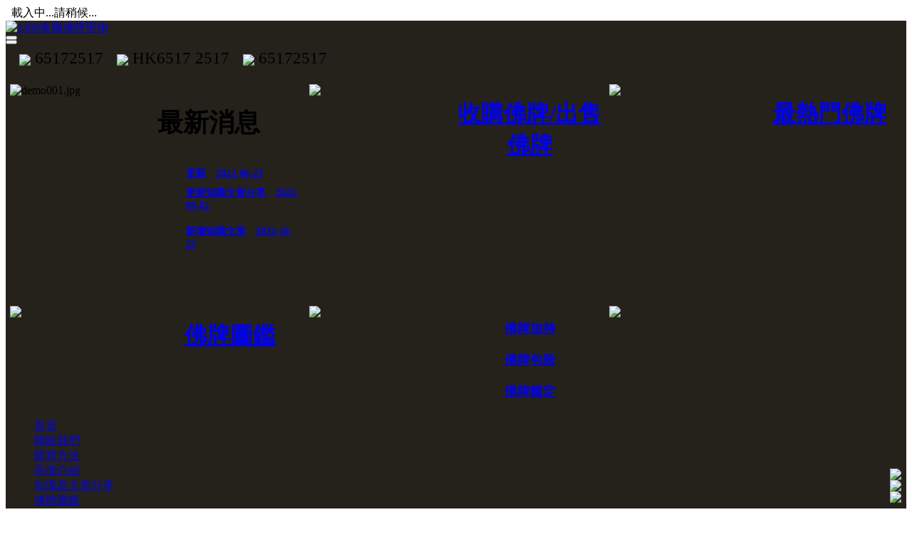

--- FILE ---
content_type: text/html; charset=utf-8
request_url: http://1498hk.com/index.php?id=product&cate=cate-35
body_size: 5158
content:
<!DOCTYPE html
	PUBLIC "-//W3C//DTD XHTML 1.0 Transitional//EN" "http://www.w3.org/TR/xhtml1/DTD/xhtml1-transitional.dtd">
<html xml:lang="cn" lang="cn" xmlns="http://www.w3.org/1999/xhtml">

<head>
	<title>儲蓄/愛神_佛牌聖物_1498泰國佛牌聖物</title>
<link rel="stylesheet" type="text/css" href="css/artdialog.css" />
<link rel="shortcut icon" href="res/202101/08/1af887bfb2b0f7dc.png" />
<meta property="og:type" content="webpage" />
<meta property="og:url" content="http://1498hk.com/" />
<meta property="og:site_name" content="1498泰國佛牌聖物" />
<meta property="og:title" content="儲蓄/愛神_佛牌聖物_1498泰國佛牌聖物" />
<script type="text/javascript" src="http://1498hk.com/index.php?c=js&ext=jquery.artdialog" charset="utf-8"></script>
<script type="text/javascript" src="http://1498hk.com/index.php?c=js"></script>


<meta http-equiv="Content-Type" content="text/html; charset=UTF-8" />
<meta http-equiv="Content-Script-Type" content="text/javascript" />
<meta http-equiv="Content-Style-Type" content="text/css" />
<link href="tpl/yjzg2021/static/css/styles.css" type="text/css" rel="stylesheet" />
<link href="tpl/yjzg2021/static/css/styles.css" media="all" type="text/css" rel="stylesheet" />
<link href="tpl/yjzg2021/static/css/iselector.css" media="all" type="text/css" rel="stylesheet" />
<link href="tpl/yjzg2021/static/css/blue.css" media="all" type="text/css" rel="stylesheet" />
<script type="text/javascript" src="tpl/yjzg2021/static/js/index.js"></script>
<script type="text/javascript" src="tpl/yjzg2021/static/js/menudrop.js"></script>
<script type="text/javascript" src="tpl/yjzg2021/static/js/common.js"></script>
<script type="text/javascript" src="tpl/yjzg2021/static/js/iselector.js"></script>
<script type="text/javascript" src="tpl/yjzg2021/static/js/quicksearch.js"></script>
<link rel="stylesheet" href="tpl/yjzg2021/static/css/lightslider.css" />
<link rel="stylesheet" href="tpl/yjzg2021/static/css/animate.css" />
<link rel="stylesheet" href="tpl/yjzg2021/static/css/all.css" />
<link rel="stylesheet" href="tpl/yjzg2021/static/css/blue.css">
<link rel="stylesheet" href="tpl/yjzg2021/static/css/bootstrap.min.css">
<link rel="stylesheet" href="tpl/yjzg2021/static/css/all.min.css" />
<script src="tpl/yjzg2021/static/js/all.min.js"></script>
<script src="tpl/yjzg2021/static/js/wow.min.js"></script>
<link rel="stylesheet" href="tpl/yjzg2021/static/css/animate.min.css" />
<script type="text/javascript" src="tpl/yjzg2021/static/js/global.js"></script></head>
<style>
		    @media screen and (max-width: 1023px) and (min-width: 100px) {
           
           .ProductList .ProductImage {    height: 390px !important;}
          
          .Content h2, .TitleHeading {font-size: 60px;}
          
          
         
		   </style> 
<body oncontextmenu="return false" onselectstart="return false" ondragstart="return false" onbeforecopy="return false" oncopy=document.selection.empty() onselect=document.selection.empty()>
	<div id="Container">
		<div id="AjaxLoading"><img src="tpl/yjzg2021/static/picture/ajax-loader.gif" alt="" />&nbsp; 載入中...請稍候...</div>		<div id="Outer">
			<div style="background-color: #25221b;">
    <div id="Header">

        <div id="Headerrow">
            <div id="logoAndButton">
                <div id="Logo">
                    <a href="/"><img src="res/202107/10/c145f165ea1f3709.png" border="0" id="LogoImage" alt="1498泰國佛牌聖物" /></a>
                </div>
                <script>
                    $(function () {
                        $("#open").click(function () {
                            $("#Menu").slideToggle(300);
                        });
                        $("#search").click(function () {
                            $("#SearchForm").slideToggle(300);
                        });
                    });
                </script>
                <div id="searchbutton">
                    <button id="search">
                        <i class="fas fa-search"></i>
                    </button>
                </div>
                <div id="mobliebutton">
                    <button id="open">
                        <i class="fas fa-bars"></i>
                    </button>
                </div>
            </div>
            <!--<div id="Box6">
                <p><span style="font-size: medium;">Array</span></p>
            </div>-->
            
            <div id="Box6">            
               <div class="btmwtsicon1">
                             <p><img src="res/202106/25/78b45265ae3eceef.png" width="50px">&nbsp;65172517</p>
                            <p><img src="res/202106/25/6ee71befc2b57458.png" width="50px">&nbsp;HK6517 2517</p>
                            <p><img src="res/202106/25/b83058c068c8c1dd.png" width="50px">&nbsp;65172517</p>
                          </div>
            </div>
            <style>
			div#Box6 p {
    line-height: 1.7;
    MARGIN: 0;
    float: left;
    font-size: 23px;
    margin-left: 19px;
}

ul, ol {
    margin: 0 0 10px 0px;
}
img {vertical-align: middle;}
			</style>
            
            
        </div>
        <div id="Box5">
            <p>&nbsp;</p>
            <table class="maintable" style="width: 100%;" border="0">
                <tbody>
                    <tr>
                        <td width="33%" valign="top">
                            <table class="maininfotable">
                                <tbody>
                                    <tr>
                                        <td width="50%" valign="top"><img class="__mce_add_custom__" title="demo001.jpg"
                                                src="res/202107/01/698351ec8dd10f03.jpg"  width="100%"
                                                 /><br /></td>
                                        <td width="50%" valign="top">
                                            <h2><span>
                                                    <div class="Block RecentNews Moveable Panel" id="HomeRecentBlogs"
                                                        style="display:">
                                                        <h2>最新消息</h2>
                                                        <div class="BlockContent">
                                                            <ul>
                                                                                                                                <li><a href="index.php?id=887" style="font-size:14px">更新 
                                                                <span style="padding-left:10px">2022-08-23</span>
                                                                </a></li>
                                                                                                                                <li><a href="index.php?id=889" style="font-size:14px">更新知識文章分享 
                                                                <span style="padding-left:10px">2022-09-02</span>
                                                                </a></li>
                                                                                                                                <li><a href="index.php?id=996" style="font-size:14px">新增知識文章 
                                                                <span style="padding-left:10px">2022-10-22</span>
                                                                </a></li>
                                                                
                                                            </ul>
                                                        </div>
                                                    </div>
                                                    <br class="Clear" />
                                                </span>
                                            </h2>
                                        </td>
                                    </tr>
                                </tbody>
                            </table>
                        </td>
                        <td width="33%" valign="top">
                            <table class="maininfotable" style="width: 100%;" border="0">
                                <tbody>
                                    <tr>
                                        <td width="50%" valign="top"><a
                                                href="index.php?id=37"><img
                                                    class="__mce_add_custom__" src="res/202107/01/5f34977d793df4e4.jpg"
                                                     width="100%" /></a><br /></td>
                                        <td width="50%" valign="top">
                                            <h2 style="text-align: center;"><span style="font-size: xx-large;"><a
                                                        href="index.php?id=37">收購佛牌/出售佛牌</a></span>
                                            </h2>
                                        </td>
                                    </tr>
                                </tbody>
                            </table>
                        </td>
                        <td width="33%" valign="top">
                            <table class="maininfotable" style="width: 100%;" border="0">
                                <tbody>
                                    <tr>
                                        <td width="50%" valign="top"><a
                                                href="index.php?id=38"><img
                                                    class="__mce_add_custom__" src="res/202107/01/46ba0ee4cf999a93.jpg"
                                                     width="100%" /></a><br /></td>
                                        <td width="50%" valign="top">
                                            <h2 style="text-align: center;"><span style="font-size: xx-large;"><a
                                                        href="index.php?id=38">最熱門佛牌</a></span>
                                            </h2>
                                        </td>
                                    </tr>
                                </tbody>
                            </table>
                        </td>
                    </tr>
                    <tr>
                        <td width="33%" valign="top">
                            <table class="maininfotable" style="width: 100%;" border="0">
                                <tbody>
                                    <tr>
                                        <td width="50%" valign="top"><a href="index.php?id=pics"><img
                                                    class="__mce_add_custom__" src="res/202107/01/41a06e7e6b6f3895.jpg"
                                                     width="100%" /></a><br /></td>
                                        <td width="50%" valign="top">
                                            <h2 style="text-align: center;"><span style="font-size: xx-large;"><a
                                                        href="index.php?id=pics">佛牌圖鑑</a></span>
                                            </h2>
                                            <br />
                                        </td>
                                    </tr>
                                </tbody>
                            </table>
                        </td>
                        <td width="33%" valign="top">
                            <table class="maininfotable" style="width: 100%;" border="0">
                                <tbody>
                                    <tr>
                                        <td width="50%" valign="top"><img class="__mce_add_custom__"
                                                src="res/202107/01/b02401852b34c5c3.jpg"  width="100%" /><br />
                                        </td>
                                        <td width="50%" valign="top">
                                                                                        <h2 style="text-align: center;"><span style="font-size: large;"><a href="index.php?id=40">佛牌加持</a></span>
                                            </h2>
                                                                                        <h2 style="text-align: center;"><span style="font-size: large;"><a href="index.php?id=41">佛牌包殼</a></span>
                                            </h2>
                                                                                        <h2 style="text-align: center;"><span style="font-size: large;"><a href="index.php?id=42">佛牌鑑定</a></span>
                                            </h2>
                                                                                    </td>
                                    </tr>
                                </tbody>
                            </table>
                        </td>
                        
                        
                        
                        
                     <!--   
                        <td width="33%" valign="top"><a href="https://www.facebook.com/" target="_blank"><img
                                    class="__mce_add_custom__" 
                                    src="res/202107/02/635a80392c203312.jpg" alt="facebook" width="100%" /></a>
                        </td>
                        -->
                        
                        
                       <td width="33%" valign="top">
                            <table class="maininfotable" style="width: 100%;" border="0">
                                <tbody>
                                    <tr>
                                        <td width="50%" valign="top"><img class="__mce_add_custom__"
                                                src="res/202107/02/635a80392c203312.jpg"  width="100%" /><br />
                                        </td>
                                        <td width="50%" valign="top">
                                                                                       <!-- <h2 style="text-align: center;"><span style="font-size: large;"><a href="index.php?id=40">佛牌加持</a></span>
                                            </h2>-->
                                                                                       <!-- <h2 style="text-align: center;"><span style="font-size: large;"><a href="index.php?id=41">佛牌包殼</a></span>
                                            </h2>-->
                                                                                       <!-- <h2 style="text-align: center;"><span style="font-size: large;"><a href="index.php?id=42">佛牌鑑定</a></span>
                                            </h2>-->
                                                                                    </td>
                                    </tr>
                                </tbody>
                            </table>
                        </td>
                        
                        
                        
                        
                        
                    </tr>
                </tbody>
            </table>
        </div>
        <div id="Menu">
            <ul>
                                                <li class="">
                    <a href="http://1498hk.com/index.php?id=product&cate=Newarrival-amulet"><span>首頁</span></a>
                                    </li>
                                <li class="">
                    <a href="http://1498hk.com/index.php?id=contact"><span>聯絡我們</span></a>
                                    </li>
                                <li class="">
                    <a href="http://1498hk.com/index.php?id=purchase-method"><span>購買方法</span></a>
                                    </li>
                                <li class="">
                    <a href="http://1498hk.com/index.php?id=article-lists&cate=sorghum_info"><span>高僧介紹</span></a>
                                    </li>
                                <li class="">
                    <a href="http://1498hk.com/index.php?id=article-lists&cate=knowledge_haring"><span>知識及文章分享</span></a>
                                    </li>
                                <li class="">
                    <a href="http://1498hk.com/index.php?id=pics"><span>佛牌圖鑑</span></a>
                                    </li>
                            </ul>
        </div>
    </div>
    <!--<div class="cts_main_center_hr_img"><img src="tpl/yjzg2021/static/picture/main_hr.jpg"></div>-->
    
</div>



<link href="tpl/yjzg2021/static/css/animate.min.css" rel="stylesheet">
<script src="tpl/yjzg2021/static/js/wow.min.js"></script>
<script>
    new WOW().init();
</script>
<div class="lanmu">
<ul>
<a href="http://1498hk.com/index.php?id=product&cate=RECYCLE"><li>佛牌回收</li></a>
<a href="http://1498hk.com/index.php?id=product&cate=Newarrival-amulet"><li>新到/全部佛牌</li></a>
<a href="http://1498hk.com/index.php?id=product&cate=Precious-amulet"><li>古老珍貴佛牌</li></a>
<a href="http://1498hk.com/index.php?id=product&cate=certificate-amulet"><li>鑑定佛牌</li></a>
<a href="http://1498hk.com/index.php?id=product&cate=Discount"><li>特價佛牌</li></a>
<a href="http://1498hk.com/index.php?id=product&cate=Sold"><li>已售佛牌</li></a>
<a href="http://1498hk.com/index.php?id=product&cate=cate-36"><li>冠蘭非佛相</li></a>
<a href="http://1498hk.com/index.php?id=product&cate=somdej"><li>崇笛</li></a>
<a href="http://1498hk.com/index.php?id=product&cate=Buddha"><li>佛祖</li></a>
<a href="http://1498hk.com/index.php?id=product&cate=medicine-buddha"><li>藥師佛</li></a>
<a href="http://1498hk.com/index.php?id=product&cate=Chinnarat"><li>成功佛</li></a>
<a href="http://1498hk.com/index.php?id=product&cate=monk"><li>高僧自身</li></a>
<a href="http://1498hk.com/index.php?id=product&cate=Krunpan"><li>坤平</li></a>
<a href="http://1498hk.com/index.php?id=product&cate=bitda"><li>必打</li></a>
<a href="http://1498hk.com/index.php?id=product&cate=cate-31"><li>四面神/象神</li></a>
<a href="http://1498hk.com/index.php?id=product&cate=lpngen"><li>財佛龍婆銀</li></a>
<a href="http://1498hk.com/index.php?id=product&cate=turtle"><li>財龜龍婆了</li></a>
<a href="http://1498hk.com/index.php?id=product&cate=cate-32"><li>觀音/鷹神</li></a>
<a href="http://1498hk.com/index.php?id=product&cate=cate-33"><li>啦胡/鬼王</li></a>
<a href="http://1498hk.com/index.php?id=product&cate=7dragon"><li>七龍佛</li></a>
<a href="http://1498hk.com/index.php?id=product&cate=cate-34"><li>招財女神</li></a>
<a href="http://1498hk.com/index.php?id=product&cate=nampraya"><li>女王佛/南帕也</li></a>
<a href="http://1498hk.com/index.php?id=product&cate=cate-35"><li>儲蓄/愛神</li></a>
<a href="http://1498hk.com/index.php?id=product&cate=kumang"><li>古曼童</li></a>
<a href="http://1498hk.com/index.php?id=product&cate=cate-11"><li>供奉型</li></a>
<a href="http://1498hk.com/index.php?id=product&cate=other"><li>其他推薦</li></a>




</ul>
</div>

 <style>
           
           @media screen and (max-width: 1023px) and (min-width: 100px) {
          .lanmu ul li {width: 188px !important; font-size: 25px !important;}
          
          
           .Content .ProductList li .ProductDetails {font-size: 21px !important;}
          .Content .ProductList li .ProductPriceRating  {font-size: 25px !important;     padding-top: 10px;}
    
}    
          
          

             
                
            </style>
            
            
            
          
            
           <style>
		    @media screen and (max-width: 1023px) and (min-width: 100px) {
               .Content .ProductList li {width: 48% !important;     height: 546px !important;}
               .ProductList .ProductImage {    width: 428px !important;}
    .ProductImage img {  /*  height: 380px !important;*/}
}    .Content .ProductList li .ProductDetails {    margin: 15px 0 !important;}
          
          
		   </style> 
            
            
            
            
            
<style>
.lanmu {
    clear: both;
    margin: auto;
    width: 100%;
    overflow: hidden;
    max-width: 1500px;
    background: #2a1a0b;
}

ul {list-style:none;}
.lanmu ul li{      font-size: 16px;  float: left;
    border: 1px solid #ffd764;
    width: 174px;
    text-align: center;
    line-height: 34px;
    margin: 5px 3px;
    color: #fff;
    border-bottom-right-radius: 15px;
    border-top-left-radius: 15px;}
    
   #post_save button{
       border:none;
       background-color:transparent;
       outline: none;
   }
</style>



<div class="ss">
<form class="mk1"  method="post" id="post_save" action="http://1498hk.com/index.php?c=search" onsubmit="return top_search(this)" >
    <input name="keywords" id="keywords" type="text" class="mk2" />
    <button type="submit"><img src="tpl/yjzg2021/static/images/ss.png" class="mk3" /></button>
</form>

</div>

<style>
.ss {clear: both;
    margin: auto;
      width: 78%;
    overflow: hidden;
    max-width: 1500px;
    background: #2a1a0b;}
	
	.mk1{width: 217px;
    height: 28px;
    border-radius: 25px;
    border: 1px solid #ffd764;
    float: right; background:#2a1a0b; }
.mk2{border: 0px;
    vertical-align: middle;
    width: 165px;
    height: 26px;
    margin-left: 12px; background:#2a1a0b;     color: #fff;}
.mk3{ width:30px; height:23px; vertical-align:middle; cursor:pointer}

input { outline:none}
</style>

			<div class="btmwtsicon">
        <a href="https://wa.me/85265172517"><img src="res/202105/29/0dbbb96d62036ae3.png" width="50px"></a><br>
        <a href="https://u.wechat.com/ICa_JFhpKf3CsfUgydqMHVQ"><img src="res/202105/29/9dce13c4cf2eabb8.png" width="50px"></a><br>
        <a href="https://line.me/ti/p/qXbK5OcQyC"><img src="res/202105/29/dcd3fa13687fdb42.png" width="50px"></a><br>
    </div>
<style>
    .btmwtsicon {
        POSITION: fixed;
        BOTTOM: 15PX;
        Z-INDEX: 9999;
        RIGHT: 15PX;
    }
</style>			<div id="Wrapper">
			
				<div class="Content " id="LayoutColumn2">
					<div class="Block Moveable Panel" id="CategoryHeading">
						<div class="BlockContent">
							<h2>儲蓄/愛神</h2>
							<!-- <div class="FloatRight SortBox">
								<form
									action="https://28pra.com/categories/%E5%8F%A4%E8%80%81%E4%BD%9B%E7%89%8C%E5%8D%80/"
									method="get">
									排序:
									<select name="sort" id="sort" onchange="this.form.submit()">
										<option selected="selected" value="featured">推介產品</option>
										<option value="newest">最新產品</option>
										<option value="bestselling">最熱賣</option>
										<option value="alphaasc">字母次序： A to Z</option>
										<option value="alphadesc">字母次序： Z to A</option>
										<option value="avgcustomerreview">Avg. 客戶評論</option>
										<option value="priceasc">價格: 低至高</option>
										<option value="pricedesc">價格: 高至低</option>
									</select>
								</form>
							</div> -->
							<div class="CategoryDescription">
							</div>
						</div>
					</div>
					<div class="Block CategoryContent Moveable Panel" id="CategoryContent">
						<ul class="ProductList ">
																				</ul>
					</div>
				</div>
			
				<br class="Clear" />
			</div>
			<style>
.fenye ul.pagination {
    display: inline-block;
    padding: 0;
    margin: 0;
}

.fenye ul.pagination li {display: inline;}

.fenye ul.pagination li a {
    color: #fff;
    float: left;
    padding: 8px 16px;
    text-decoration: none;
    transition: background-color .3s;
    border: 1px solid #ddd;
    font-size: 22px;
}

.fenye ul.pagination li a.active {
    background-color: #4CAF50;
    color: white;
    border: 1px solid #4CAF50;
}

.fenye ul.pagination li a:hover:not(.active) {background-color: #ddd;}

.fenye {width: 1200px;
    margin: 0 auto;
    text-align: center; margin-bottom: 32px;}
</style>


  <style>
		    @media screen and (max-width: 1023px) and (min-width: 100px) {
           
       .fenye { width:100%;     margin-top: 30px;}
		    }
		   </style> 


<div class="fenye">
<ul class="pagination">
    </ul>
</div>			<div id="Footer">
    <div id="Box1">
        <p>&nbsp;</p>
        <table style="margin-left: auto; margin-right: auto;" border="0">
            <tbody>
                <tr>
                                        <td><img  class="__mce_add_custom__" src="res/202106/25/78b45265ae3eceef.png" alt=" " width="50px" /> <br /></td>
                                        <td><img  class="__mce_add_custom__" src="res/202105/29/76798a853790a6cf.png" alt=" " width="50px" /> <br /></td>
                                        <td><img  class="__mce_add_custom__" src="res/202105/29/d631aa5e7643d89c.png" alt=" " width="50px" /> <br /></td>
                                        <td><img  class="__mce_add_custom__" src="res/202105/29/42fabfeecfd3e1a2.png" alt=" " width="50px" /> <br /></td>
                                    </tr>
            </tbody>
        </table>
        <p>&nbsp;</p>
        <p><img class="__mce_add_custom__"
                style="max-width: 1000px; display: block; margin-left: auto; margin-right: auto;"
                src="res/202109/24/507537b097a92afc.png" alt="payment001.png" width="100%" /></p>
    </div>
    <p>
        <p>Copyright 2021 1498amulet.</p>    </p>
    <p><script type="text/javascript">document.write(unescape("%3Cspan id='cnzz_stat_icon_1280463932'%3E%3C/span%3E%3Cscript src='https://v1.cnzz.com/z_stat.php%3Fid%3D1280463932%26show%3Dpic' type='text/javascript'%3E%3C/script%3E"));</script></p>
</div>		</div>
	</div>
</body>

</html>